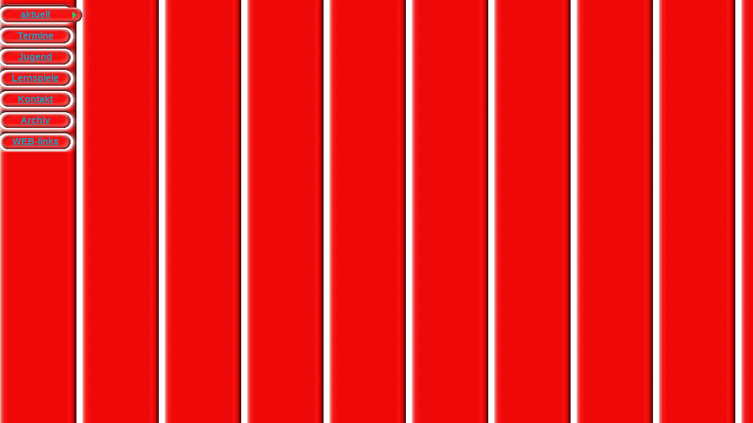

--- FILE ---
content_type: text/html
request_url: http://braincheck.at/gaweinstal/menue.htm
body_size: 710
content:
<html>

<head>
<title>Freiwillige Feuerwehr - FeuerwehrJugend</title>

<link href="http://beginn.at/">
<link href="http://beginn.at/gaweinstal/index.htm">
<link href="http://braincheck.at/nik/index.htm">
<meta name="keywords"
content="Freiwillige Feuerwehr Jugend">
<link rel="stylesheet" href="ffg.css" type="text/css">

<script language=javascript>
function Wechsel(Bildnr)
  {
	if (Bildnr == active) {return;}

        Bildnr.src= 'img/mensel.gif';

        if (active!=9999){

          active.src = 'img/mennosel.gif';
                         }
        active=Bildnr;
  }
</script>
</head>

<body backGround="img/menuback.gif">

<script language=javascript>
var active=9999;
</script>


<table width="140" cellspacing="0" cellpadding="0" border="0">
<tr><td colspan="3"><img src="img/menu01.gif"></td></tr>
<tr>
<td width="20" height="36">
<img src="img/menu02.gif"></td>
      <td align="center" width="80" backGround="img/menu03.gif"> 
<a href="aktuell/index.htm" target="site"
	onClick="Wechsel(i0)">
	aktuell
	</a>
      </td>
      <td width="40"><img src="img/mennosel.gif" name="i0"></td>
</tr>
<tr>
<td width="20" height="36">
<img src="img/menu02.gif"></td>
      <td align="center" width="80" backGround="img/menu03.gif"> 
<a href="termine/index.htm" target="site"
	onClick="Wechsel(it)">
	Termine
	</a>
      </td>
      <td width="40"><img src="img/mennosel.gif" name="it"></td>
</tr>
<tr>
<td width="20" height="36">
<img src="img/menu02.gif"></td>
      <td align="center" width="80" backGround="img/menu03.gif"> 
<a href="jugend/index.htm" target="site"
	onClick="Wechsel(ij)">
	Jugend
	</a>
      </td>
      <td width="40"><img src="img/mennosel.gif" name="ij"></td>
</tr>
<tr>
<td width="20" height="36">
<img src="img/menu02.gif"></td>
      <td align="center" width="80" backGround="img/menu03.gif"> 
<a href="spiele/index.htm" target="site"
	onClick="Wechsel(isp)">
	Lernspiele
	</a>
      </td>
      <td width="40"><img src="img/mennosel.gif" name="isp"></td>
</tr>
<tr>
<td width="20" height="36">
<img src="img/menu02.gif"></td>
      <td align="center" width="80" backGround="img/menu03.gif"> 
<a href="email/index.htm" target="site"
	onClick="Wechsel(im)">
	Kontakt
	</a>
      </td>
      <td width="40"><img src="img/mennosel.gif" name="im"></td>
</tr>
<tr>
<td width="20" height="36">
<img src="img/menu02.gif"></td>
      <td align="center" width="80" backGround="img/menu03.gif"> 
<a href="archiv/index.htm" target="site"
	onClick="Wechsel(iar)">
	Archiv
	</a>
      </td>
      <td width="40"><img src="img/mennosel.gif" name="iar"></td>
</tr>
<tr>
<td width="20" height="36">
<img src="img/menu02.gif"></td>
      <td align="center" width="80" backGround="img/menu03.gif"> 
<a href="links/index.htm" target="site"
	onClick="Wechsel(ili)">
	WEB-links
	</a>
      </td>
      <td width="40"><img src="img/mennosel.gif" name="ili"></td>
</tr>

</table>

<script language=javascript>
Wechsel(i0)
</script>

</body>
</html>


--- FILE ---
content_type: text/css
request_url: http://braincheck.at/gaweinstal/ffg.css
body_size: 498
content:
body
	{
	margin-top : 0px;
	margin-left : 0px;
	margin-bottom : 0 px;
	margin-right : 0px;
	padding-top : 0px;
	padding-left : 0px;
	padding-bottom : 0 px;
	padding-right : 0px;
	background-color : #ffffff;
	color : #101020;
	font-family : Comic Sans MS,Arial,Helvetica,sans-serif;
	font-size : 11pt;
	SCROLLBAR-FACE-COLOR: #d00000;
	SCROLLBAR-HIGHLIGHT-COLOR: #ff8080;	
	SCROLLBAR-SHADOW-COLOR: #804040;	
	SCROLLBAR-ARROW-COLOR: #ffffff;	
	SCROLLBAR-TRACK-COLOR: #f0f0f0;	
	SCROLLBAR-BASE-COLOR: #808080;
	scrollbar-dark-shadow-color: #603030;	
	scrollbar-3d-light-color: #FFF0F0;
	}
table
	{
	border-color: #ff0000;
	border-light-color: #ff8080;
	border-dark-color: #a00000;
	}
td	{
	font-family : Comic Sans MS,Arial,Helvetica,sans-serif;
	font-size : 10pt;
	color : #101020;
	}
.title	{
	font-size : 14pt;
	font-weight : bold;
	color : #101020;
	}
.txt	{
	text-align : justify;
	}
a	{
	font-family : Comic Sans MS,Arial,Helvetica,sans-serif;
	font-size:   12pt;
	color : #20a0c0;
	font-weight: bold;   
	}
a:hover {
	color : #00ffa0;  text-decoration:none
	}
input, select, textarea
	{
	background-color : #eaeaea;
	}